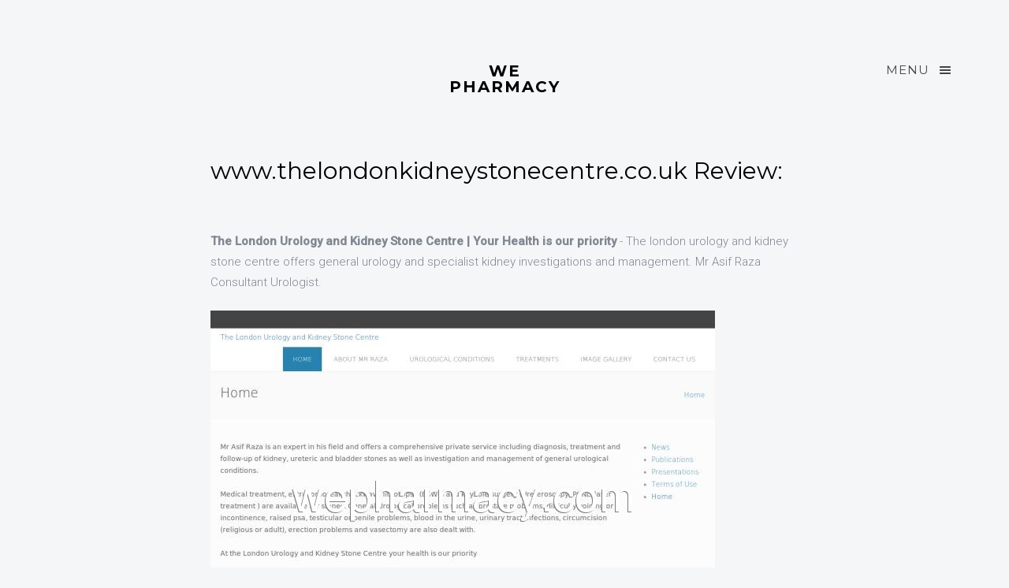

--- FILE ---
content_type: text/html; charset=UTF-8
request_url: http://wepharmacy.com/w/www.thelondonkidneystonecentre.co.uk.html
body_size: 4086
content:

<!DOCTYPE html>
<!--[if lt IE 7]>      <html class="no-js lt-ie9 lt-ie8 lt-ie7"> <![endif]-->
<!--[if IE 7]>         <html class="no-js lt-ie9 lt-ie8"> <![endif]-->
<!--[if IE 8]>         <html class="no-js lt-ie9"> <![endif]-->
<!--[if gt IE 8]><!--> <html class="no-js"> <!--<![endif]-->
<head>
<meta http-equiv="content-type" content="text/html; charset=utf-8" />
<title>Testicle treatments | The London Urology and Kidney Stone Centre</title>
<meta name="description" content="Hypogonadism ( low testosterone level) Low testosterone levels which are confirmed and which are causing symptoms can be treated with testosterone" /><link rel="canonical" href="http://wepharmacy.com/w/www.thelondonkidneystonecentre.co.uk.html">
<base  href="http://wepharmacy.com/">
<meta http-equiv="X-UA-Compatible" content="IE=edge">
<meta name="viewport" content="width=device-width, initial-scale=1">
<!-- Google Webfonts -->
<link href="https://fonts.googleapis.com/css?family=Roboto:400,300,100,500" rel='stylesheet' type='text/css'>
<link href='https://fonts.googleapis.com/css?family=Montserrat:400,700' rel='stylesheet' type='text/css'>
<!-- Animate.css -->
	<link rel="stylesheet" href="css/animate.css">
	<!-- Icomoon Icon Fonts-->
	<link rel="stylesheet" href="css/icomoon.css">
	<!-- Magnific Popup -->
	<link rel="stylesheet" href="css/magnific-popup.css">
	<!-- Salvattore -->
	<link rel="stylesheet" href="css/salvattore.css">
	<!-- Theme Style -->
	<link rel="stylesheet" href="css/style.css">
	<!-- Modernizr JS -->
	<script src="js/modernizr-2.6.2.min.js"></script>
	<!-- FOR IE9 below -->
	<!--[if lt IE 9]>
	<script src="js/respond.min.js"></script>
	<![endif]-->

	</head>
	<body>
		
	<div id="fh5co-offcanvass">
		<a href="#" class="fh5co-offcanvass-close js-fh5co-offcanvass-close">Menu <i class="icon-cross"></i> </a>
		<h1 class="fh5co-logo"><a class="navbar-brand" href="/">We Pharmacy</a></h1>
		<ul>
<li><a href="/a/" title="A We Pharmacy">A</a></li>
<li><a href="/b/" title="B We Pharmacy">B</a></li>
<li><a href="/c/" title="C We Pharmacy">C</a></li>
<li><a href="/d/" title="D We Pharmacy">D</a></li>
<li><a href="/e/" title="E We Pharmacy">E</a></li>
<li><a href="/f/" title="F We Pharmacy">F</a></li>
<li><a href="/g/" title="G We Pharmacy">G</a></li>
<li><a href="/h/" title="H We Pharmacy">H</a></li>
<li><a href="/i/" title="I We Pharmacy">I</a></li>
<li><a href="/j/" title="J We Pharmacy">J</a></li>
<li><a href="/k/" title="K We Pharmacy">K</a></li>
<li><a href="/l/" title="L We Pharmacy">L</a></li>
<li><a href="/m/" title="M We Pharmacy">M</a></li>
<li><a href="/n/" title="N We Pharmacy">N</a></li>
<li><a href="/o/" title="O We Pharmacy">O</a></li>
<li><a href="/p/" title="P We Pharmacy">P</a></li>
<li><a href="/q/" title="Q We Pharmacy">Q</a></li>
<li><a href="/r/" title="R We Pharmacy">R</a></li>
<li><a href="/s/" title="S We Pharmacy">S</a></li>
<li><a href="/t/" title="T We Pharmacy">T</a></li>
<li><a href="/u/" title="U We Pharmacy">U</a></li>
<li><a href="/v/" title="V We Pharmacy">V</a></li>
<li><a href="/w/" title="W We Pharmacy">W</a></li>
<li><a href="/x/" title="X We Pharmacy">X</a></li>
<li><a href="/y/" title="Y We Pharmacy">Y</a></li>
<li><a href="/z/" title="Z We Pharmacy">Z</a></li>
<li><a href="/0/" title="0-9 We Pharmacy">0-9</a></li>

		</ul>
		<h3 class="fh5co-lead">Connect with us</h3>
		<p class="fh5co-social-icons">
			<a href="#"><i class="icon-twitter"></i></a>
			<a href="#"><i class="icon-facebook"></i></a>
			<a href="#"><i class="icon-instagram"></i></a>
			<a href="#"><i class="icon-dribbble"></i></a>
			<a href="#"><i class="icon-youtube"></i></a>
		</p>
	</div>
	<header id="fh5co-header" role="banner">
		<div class="container">
			<div class="row">
				<div class="col-md-12">
					<a href="#" class="fh5co-menu-btn js-fh5co-menu-btn">Menu <i class="icon-menu"></i></a>
					<a class="navbar-brand" href="/">We Pharmacy</a>		
				</div>
			</div>
		</div>
	</header>
	<!-- END .header -->
	
	
	<div id="fh5co-main">
		<div class="container">
			<div class="row">
				<div class="col-md-8 col-md-offset-2">
					<h2>www.thelondonkidneystonecentre.co.uk Review:</h2>
					<div class="fh5co-spacer fh5co-spacer-sm"></div>

<p>
<b>The London Urology and Kidney Stone Centre | Your Health is our priority</b> - The london urology and kidney stone centre offers general urology and specialist kidney investigations and management. Mr Asif Raza Consultant Urologist.
<p><img class="wepharmacy" src="/images/big/www.thelondonkidneystonecentre.co.uk.jpg">

<li>http://www.thelondonkidneystonecentre.co.uk/home-page/the-london-urology-and-kidney-stone-centre/ <b>About Mr Raza | The London Urology and Kidney Stone Centre</b> - Mr Asif Raza MBChB,FRCS,FRCS(Urol),FEBU Mr Raza graduated from Glasgow University Medical School in 1991.  He trained as a specialist registrar in Urology 
<li>http://www.thelondonkidneystonecentre.co.uk/kidney-stones/ <b>Kidney Stones | The London Urology and Kidney Stone Centre</b> - Kidney Stones - causes and diagnosis What causes kidney stones? Kidney stones can form when substances in the urine—such as calcium, oxalate, and
<li>http://www.thelondonkidneystonecentre.co.uk/bladder-problems/ <b>Bladder problems | The London Urology and Kidney Stone Centre</b> - Flexible Cystoscopy &nbsp; Bladder problems can cause problems when passing urine as the bladder stores urine prior to its passage. Symptoms can include
<li>http://www.thelondonkidneystonecentre.co.uk/penile-and-erection-problems/ <b>Penile and erection problems | The London Urology and Kidney Stone Centre</b> - Peyronies disease (curvature of the penis) Abnormal penile curvature 30 degree curvature 90 degree curvature &nbsp; &nbsp;
<li>http://www.thelondonkidneystonecentre.co.uk/testicle-problems/ <b>Testicle problems | The London Urology and Kidney Stone Centre</b> - Under construction........... Testicular problems: Testicular Lumps: Undescended / Maldescended testes: Hydrocoele: Varicocoele: Testicular
<li>http://www.thelondonkidneystonecentre.co.uk/urological-conditions/circumcision/ <b>Circumcision | The London Urology and Kidney Stone Centre</b> - The foreskin can be removed for religious reasons or for problems such as a tight foreskin (phimosis), recurrent urinary tract infections, recurrent foreskin
<li>http://www.thelondonkidneystonecentre.co.uk/prostate-treatments/ <b>Prostate treatments | The London Urology and Kidney Stone Centre</b> - The prostate is an accessory sex gland in the male. It produces secretions which form part of the seminal fluid which carries sperm. In most men the prostate
<li>http://www.thelondonkidneystonecentre.co.uk/testicle-treatments/ <b>Testicle treatments | The London Urology and Kidney Stone Centre</b> - Hypogonadism ( low testosterone level) Low testosterone levels which are confirmed and which are causing symptoms can be treated with testosterone<hr><p>Country: 173.254.28.47, North America, US
<p>City: -111.6133 Utah, United States
<div class="article"><p><li><b>Amazon Customer</b> - Seems to be working fine<p>Who knows how effective it may really be but I poured a little in my crankcase and the rest into a full tank of gas a few days after my engine shut down right after starting one morning. I figure it had to be dirty injectors since my Honda has 225k miles on it and I had not treated the gas or oil in quite some time. Car is running great and I plan on using the second bottle at my next oil change.
<p><li><b>Laurie R. Hicks</b> - Four Stars<p>Excellent shampoo for my &#34;hyper sensitive&#34; puppy's skin.  This soothes irritation and relieves her itch.
<p><li><b>Inlet Sound</b> - The best I have found in 30 years of washing a car!<p>I started using zip wax car wash in high school in the mid 80's. I purchased it back then as it was the biggest bottle of car wash I could find on a high school budget.
<p><li><b>Mz. Mystery Shopper</b> - BEST & Easiest WiFi Extender<p>We were in need of a Wifi Extender for one of our vacation rentals and we were just unsure of which product to purchase as there were several available on the market. We ended up choosing the JCG AC600 do to its scalability up to 5g.
<p><li><b>Johnny</b> - Perfect<p>I wear a size 9 and I bought a 43 regular. It fit perfectly. It is remarkably comfortable And cool even after longer rides. Would recommend and would buy again if my current pair gives out.
<p><li><b>ohsnapiam56</b> - Good phone but you can't use external memory for apps.<p>This is my first smartphone...didn't want to pay a ton and wanted no contract. This phone works fine...phone call sound is a little fuzzy but overall, ok. BUT BE WARNED...even though you can use an external SD card YOU CANNOT move any apps you download over to it. You need to 'root' (jailbreak) it first. You CAN move music over but that's it. Definitely not the pre-installed apps...my only disappointment.
<p><li><b>Richard W. Reid</b> - Blood Pressure monitor IHealth<p>Received the IHealth Monitor and use with my IPhone. The unit works great however I don't know how accurate the readings are compared to what the results from my doctor are. The graphs are neat and it keeps track of the date and time of your readings. I think it's a must have for anyone who has to monitor there blood pressure.
</div>

					
				</div>
				
        		
        	</div>
       </div>
	</div>

	<footer id="fh5co-footer">
		
		<div class="container">
			<div class="row row-padded">
				<div class="col-md-12 text-center">
					<p class="fh5co-social-icons">
						<a href="#"><i class="icon-twitter"></i></a>
						<a href="#"><i class="icon-facebook"></i></a>
						<a href="#"><i class="icon-instagram"></i></a>
						<a href="#"><i class="icon-dribbble"></i></a>
						<a href="#"><i class="icon-youtube"></i></a>
					</p>
					<p><small>&copy; We Pharmacy. All Rights Reserved.  </small></p>
				</div>
			</div>
		</div>
	</footer>


	<!-- jQuery -->
	<script src="js/jquery.min.js"></script>
	<!-- jQuery Easing -->
	<script src="js/jquery.easing.1.3.js"></script>
	<!-- Bootstrap -->
	<script src="js/bootstrap.min.js"></script>
	<!-- Waypoints -->
	<script src="js/jquery.waypoints.min.js"></script>
	<!-- Magnific Popup -->
	<script src="js/jquery.magnific-popup.min.js"></script>
	<!-- Salvattore -->
	<script src="js/salvattore.min.js"></script>
	<!-- Main JS -->
	<script src="js/main.js"></script>

	

	
	<script defer src="https://static.cloudflareinsights.com/beacon.min.js/vcd15cbe7772f49c399c6a5babf22c1241717689176015" integrity="sha512-ZpsOmlRQV6y907TI0dKBHq9Md29nnaEIPlkf84rnaERnq6zvWvPUqr2ft8M1aS28oN72PdrCzSjY4U6VaAw1EQ==" data-cf-beacon='{"version":"2024.11.0","token":"ba403c4ef77b408387cab0767a154b79","r":1,"server_timing":{"name":{"cfCacheStatus":true,"cfEdge":true,"cfExtPri":true,"cfL4":true,"cfOrigin":true,"cfSpeedBrain":true},"location_startswith":null}}' crossorigin="anonymous"></script>
</body>
</html>
